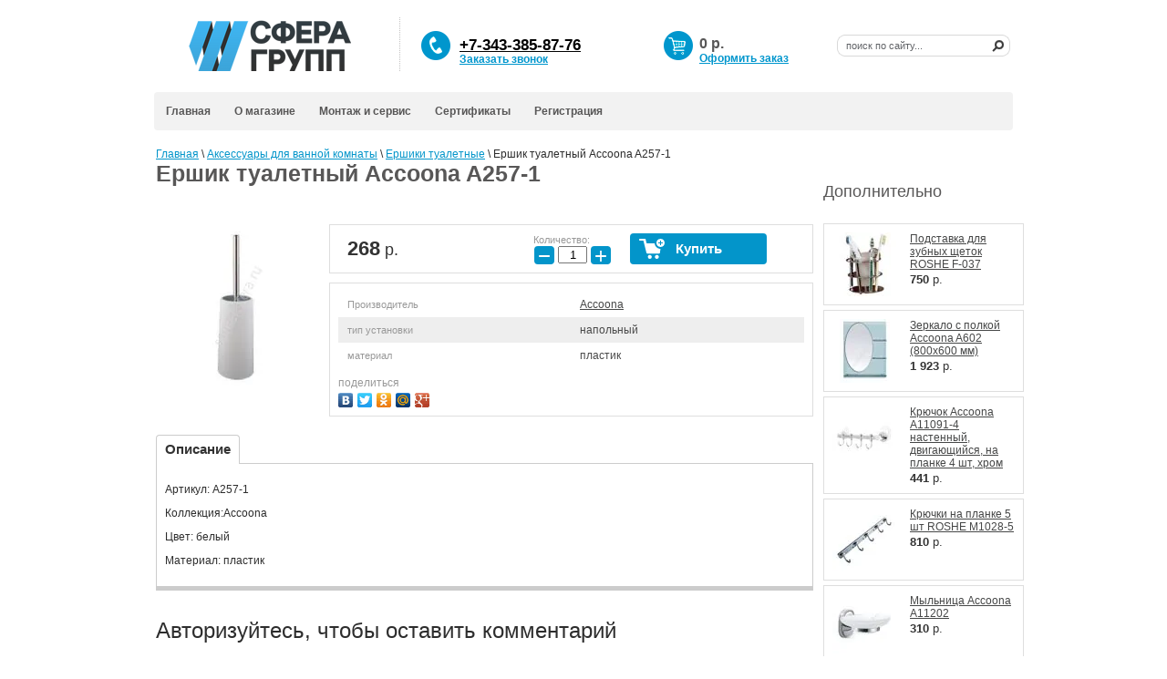

--- FILE ---
content_type: text/html; charset=utf-8
request_url: http://santehsfera.ru/magazin/product/622509603
body_size: 8985
content:

	<!DOCTYPE html>
<html lang="ru">
<head>
<meta name="robots" content="all"/>
<meta http-equiv="Content-Type" content="text/html; charset=UTF-8" />
<meta name="description" content="Ершик туалетный Accoona A257-1" />
<meta name="keywords" content="Ершик туалетный Accoona A257-1" />
<title>Ершик туалетный Accoona A257-1 – купить по низкой цене в интернет-магазине сантехники «Сантехсфера»</title>
<meta name="cmsmagazine" content="c97f330936475c779be4aebd47c330e2" />


<link href="https://fonts.googleapis.com/css?family=PT+Sans+Narrow&subset=cyrillic,cyrillic-ext,latin-ext" rel="stylesheet">

<link href="/t/v915/images/styles.css" rel="stylesheet" type="text/css" />
<link href="/t/v915/images/jquery.formstyler.css" rel="stylesheet"  type="text/css" />
<link href="/t/v915/images/ion.rangeslider.css" rel="stylesheet"  type="text/css" />
<script type="text/javascript" src="/g/libs/jquery/1.10.2/jquery.min.js"></script>
			
		
		
		
			<link rel="stylesheet" type="text/css" href="/g/shop2v2/default/css/theme.less.css">		
			<script type="text/javascript" src="/g/printme.js"></script>
		<script type="text/javascript" src="/g/shop2v2/default/js/tpl.js"></script>
		<script type="text/javascript" src="/g/shop2v2/default/js/baron.min.js"></script>
		
			<script type="text/javascript" src="/g/shop2v2/default/js/shop2.2.js"></script>
		
	<script type="text/javascript">shop2.init({"productRefs": {"212686603":{"tip_ustanovki":{"29599803":["260376403"]},"material_562":{"29600603":["260376403"]}},"714094203":{"tip_polotencederzatela":{"29601403":["840073403"]}},"937409203":{"tip_polotencederzatela":{"29601403":["1083888603"]}},"672276603":{"tip_648":{"29602403":["789559003"]},"material_562":{"29600603":["789559003"]}},"714100603":{"tip_648":{"29602603":["840079803"]},"material_562":{"29600803":["840079803"]}},"212705803":{"sirina_zerkala_sm__392":{"60":["260395603"]},"vysota_zerkala_sm_":{"80":["260395603"]},"tip_zerkala":{"29538803":["260395603"]}},"212682603":{"tip_myl_nicy":{"29568003":["260372403"]}}},"apiHash": {"getPromoProducts":"83434d4b50331615210576c17cb64031","getSearchMatches":"b790237c6d429f0cda6845b098a85859","getFolderCustomFields":"525f83b821695da54149f0ea66ef59d2","getProductListItem":"0c7928005075d4df11702b53656ff8fc","cartAddItem":"2b617a5ea03fc053e72b777dc18be6cd","cartRemoveItem":"482933f99368df867cf1a29f5ca061bb","cartUpdate":"0c858febff09a27a0f3896d340d3ae0a","cartRemoveCoupon":"80d80a5509d6d3486a56619bc884b07e","cartAddCoupon":"7d4962a46732efcdd2a729ab77c091fa","deliveryCalc":"5c9bb2481fa96307e7081add951d9794","printOrder":"d8e35415806510f36927ac5d199fa132","cancelOrder":"496293504c3968dc1dd304fd2d31969e","cancelOrderNotify":"62bd48fba768925c5c56a1a05ccc6f3a","repeatOrder":"3d7c83a37281f9b23d769f6447115715","paymentMethods":"e32f2e287eff0e3f7f1f86354e9a18ad","compare":"0cdf1c047171a62eb9ad862ddcdf4f94"},"hash": null,"verId": 42789,"mode": "product","step": "","uri": "/magazin","IMAGES_DIR": "/d/","my": {"list_picture_enlarge":true,"accessory":"\u0410\u043a\u0441\u0441\u0435\u0441\u0441\u0443\u0430\u0440\u044b","kit":"\u041a\u043e\u043c\u043f\u043b\u0435\u043a\u0442","recommend":"\u0420\u0435\u043a\u043e\u043c\u0435\u043d\u0434\u0443\u0435\u043c\u044b\u0435","similar":"\u041f\u043e\u0445\u043e\u0436\u0438\u0435","modification":"\u041c\u043e\u0434\u0438\u0444\u0438\u043a\u0430\u0446\u0438\u0438","hide_article":true},"shop2_cart_order_payments": 1,"cf_margin_price_enabled": 0,"maps_yandex_key":"","maps_google_key":""});</script>
<style type="text/css">.product-item-thumb {width: 180px;}.product-item-thumb .product-image, .product-item-simple .product-image {height: 180px;width: 180px;}.product-item-thumb .product-amount .amount-title {width: 84px;}.product-item-thumb .product-price {width: 130px;}.shop2-product .product-side-l {width: 180px;}.shop2-product .product-image {height: 180px;width: 180px;}.shop2-product .product-thumbnails li {width: 50px;height: 50px;}</style>
<link rel='stylesheet' type='text/css' href='/shared/highslide-4.1.13/highslide.min.css'/>
<script type='text/javascript' src='/shared/highslide-4.1.13/highslide-full.packed.js'></script>
<script type='text/javascript'>
hs.graphicsDir = '/shared/highslide-4.1.13/graphics/';
hs.outlineType = null;
hs.showCredits = false;
hs.lang={cssDirection:'ltr',loadingText:'Загрузка...',loadingTitle:'Кликните чтобы отменить',focusTitle:'Нажмите чтобы перенести вперёд',fullExpandTitle:'Увеличить',fullExpandText:'Полноэкранный',previousText:'Предыдущий',previousTitle:'Назад (стрелка влево)',nextText:'Далее',nextTitle:'Далее (стрелка вправо)',moveTitle:'Передвинуть',moveText:'Передвинуть',closeText:'Закрыть',closeTitle:'Закрыть (Esc)',resizeTitle:'Восстановить размер',playText:'Слайд-шоу',playTitle:'Слайд-шоу (пробел)',pauseText:'Пауза',pauseTitle:'Приостановить слайд-шоу (пробел)',number:'Изображение %1/%2',restoreTitle:'Нажмите чтобы посмотреть картинку, используйте мышь для перетаскивания. Используйте клавиши вперёд и назад'};</script>

            <!-- 46b9544ffa2e5e73c3c971fe2ede35a5 -->
            <script src='/shared/s3/js/lang/ru.js'></script>
            <script src='/shared/s3/js/common.min.js'></script>
        <link rel='stylesheet' type='text/css' href='/shared/s3/css/calendar.css' /><link rel="icon" href="/favicon.ico" type="image/x-icon">

<!--s3_require-->
<link rel="stylesheet" href="/g/basestyle/1.0.1/user/user.css" type="text/css"/>
<link rel="stylesheet" href="/g/basestyle/1.0.1/user/user.blue.css" type="text/css"/>
<script type="text/javascript" src="/g/basestyle/1.0.1/user/user.js" async></script>
<!--/s3_require-->

<script type="text/javascript" src="/t/v915/images/jquery.formstyler.min.js"></script>
<script type="text/javascript" src="/t/v915/images/ion.rangeslider.js"></script>
<script type="text/javascript" src="/t/v915/images/main.js"></script>
<link href="/t/v915/images/styles_shop.css" rel="stylesheet"  type="text/css" />
<link href="/t/v915/images/product_card_block.scss.css" rel="stylesheet"  type="text/css" />


<link rel="icon" href="/d/42789/t/favicon.ico" type="image/x-icon">
<link rel="shortcut icon" href="/d/42789/t/favicon.ico" type="image/x-icon">

</head>
<body>
<div id="site-wrap">
	<div id="site-header">
    	<div class="site-logo">
    		<a href="http://santehsfera.ru">
    			    			<img src="/thumb/2/HZEWdQB4Gcpq83REvGTUnw/258r59/d/sferagrupp_logo_dlya_sajta3.png" alt="Логотип" class="png_bg_dd" />
    			    		</a>
    	</div>
        <div class="line"></div>
		<div class="site-slogan png_bg_fx"></div>
        <div class="phone-top png_bg_fx">
        	<p><font color="#000000"><span style="font-size: 17.3333px;"><b><u>+7-343-385-87-76</u></b></span></font></p>
        	<a class="topLink" href="/obratnyy-zvonok">Заказать звонок</a>        </div>
        <form action="/search" class="search-form" method="get" name="poisk" id="form">
           <input name="search" type="text"  class="search-text" onblur="this.value=this.value==''?'поиск по сайту...':this.value;" onfocus="this.value=this.value=='поиск по сайту...'?'':this.value;" value="поиск по сайту..." />
             <input type="submit" class="search-button" value="" />
        <re-captcha data-captcha="recaptcha"
     data-name="captcha"
     data-sitekey="6LcYvrMcAAAAAKyGWWuW4bP1De41Cn7t3mIjHyNN"
     data-lang="ru"
     data-rsize="invisible"
     data-type="image"
     data-theme="light"></re-captcha></form>
		<div class="cart" id="shop2-cart-preview">
	<p class="sum">
	<span id="cart_total">0</span> р.</p>
	<p class="order"><a href="/magazin/cart">Оформить заказ</a></p>
	<div id="shop-added" class="added-to-cart">Добавлено в корзину</div>        
</div>        <ul class="menu-top">
                             <li ><a   href="/">Главная</a></li>
                             <li ><a   href="/about">О магазине</a></li>
                             <li ><a   href="/montazh-i-servis">Монтаж и сервис</a></li>
                             <li ><a   href="/sertifikaty-2">Сертификаты</a></li>
                             <li  class="last" ><a   href="/registracia">Регистрация</a></li>
                     </ul>
    </div>
    <div class="site-content-wrap">
    <table class="site-content">
    	<tr>
    	                <td class="site-content-middle">
									<div class="site-content-in"  >
                
<div class="site-path-wrap" data-url="/magazin"><a href="/">Главная</a> \ <a href="/magazin/folder/aksessuary-dlya-vannoj-komnaty">Аксессуары для ванной комнаты</a> \ <a href="/magazin/folder/ershiki_tualetnye">Ершики туалетные</a> \ Ершик туалетный Accoona A257-1</div>                 <h1>Ершик туалетный Accoona A257-1</h1>                  
                                    <div class="content-extra" >
 <!-- isset metaData -->

	<div class="shop2-cookies-disabled shop2-warning hide"></div>
	
	
	
		
							
			
							
			
							
			
		
					

<form
	method="post"
	action="/magazin?mode=cart&amp;action=add"
	accept-charset="utf-8"
	class="shop2-product">

	<input type="hidden" name="kind_id" value="260376403"/>
	<input type="hidden" name="product_id" value="212686603"/>
	<input type="hidden" name="meta" value='{&quot;tip_ustanovki&quot;:&quot;29599803&quot;,&quot;material_562&quot;:&quot;29600603&quot;}'/>

	<div class="product-side-l">
				<div class="product-image">
						<a href="/d/257-1.jpg">
				<img src="/thumb/2/DVSu-o7qz6eWzTdz3nMQ0w/180r180/d/257-1.jpg" alt="Ершик туалетный Accoona A257-1" title="Ершик туалетный Accoona A257-1" />
			</a>
			<div class="verticalMiddle"></div>
								</div>
		
			</div>
	<div class="product-side-r">

					<div class="form-add">
				<div class="product-price">
						
						<div class="price-current">
		<strong>268</strong> р.			</div>
				</div>

				
				
	<div class="product-amount">
					<div class="amount-title">Количество:</div>
							<div class="shop2-product-amount">
				<button type="button" class="amount-minus">&#8722;</button><input type="text" name="amount" data-kind="260376403"  data-min="1" data-multiplicity="" maxlength="4" value="1" /><button type="button" class="amount-plus">&#43;</button>
			</div>
						</div>

				
			<button class="shop2-product-btn type-3 buy" type="submit">
			<span>Купить</span>
		</button>
	

<input type="hidden" value="Ершик туалетный Accoona A257-1" name="product_name" />
<input type="hidden" value="http://santehsfera.ru/magazin/product/622509603" name="product_link" />			</div>
			
		

					<div class="product-details">
				

 
		
		
			<table class="shop2-product-options"><tr class="even"><th>Производитель</th><td><a href="/magazin/vendor/4739203">Accoona</a></td></tr><tr class="odd type-select"><th>тип установки</th><td>напольный</td></tr><tr class="even type-select"><th>материал</th><td>пластик</td></tr></table>
	
									<div class="yashare">
						<script type="text/javascript" src="http://yandex.st/share/share.js" charset="utf-8"></script>
						
						<style type="text/css">
							div.yashare span.b-share a.b-share__handle img,
							div.yashare span.b-share a.b-share__handle span {
								background-image: url("http://yandex.st/share/static/b-share-icon.png");
							}
						</style>
						
						<span class="yashare-header">поделиться</span>
						<div class="yashare-auto-init" data-yashareL10n="ru" data-yashareType="none" data-yashareQuickServices="vkontakte,facebook,twitter,odnoklassniki,moimir,gplus" data-yashareImage="http://santehsfera.ru/d/257-1.jpg"></div>
					</div>
								<div class="shop2-clear-container"></div>
			</div>
			</div>
	<div class="shop2-clear-container"></div>
<re-captcha data-captcha="recaptcha"
     data-name="captcha"
     data-sitekey="6LcYvrMcAAAAAKyGWWuW4bP1De41Cn7t3mIjHyNN"
     data-lang="ru"
     data-rsize="invisible"
     data-type="image"
     data-theme="light"></re-captcha></form><!-- Product -->

	



	<div class="shop2-product-data">
					<ul class="shop2-product-tabs">
				<li class="active-tab"><a href="#shop2-tabs-2">Описание</a></li>
			</ul>

						<div class="shop2-product-desc">
				
				
								<div class="desc-area active-area" id="shop2-tabs-2">
					<p>Артикул: A257-1</p>

<p>Коллекция:Accoona</p>

<p>Цвет: белый</p>

<p>Материал: пластик</p>
					<div class="shop2-clear-container"></div>
				</div>
								
				
				
			</div><!-- Product Desc -->
		
				<div class="shop2-clear-container"></div>
	</div>
<div class="kinds-wrap">
	

		<div class="kinds-item-wrap accessory">	
		<h4 class="shop2-collection-header">
							Дополнительно
					</h4>
		<div class="shop2-group-kinds">
								

<div class="shop2-kind-item">
	
			<div class="kind-image">
								<a href="/magazin/product/podstavka-dlya-zubnykh-shchetok-roshe-f-037"><img src="/thumb/2/hwaY5C21YEV2xSuo3UxQTg/70r70/d/741436.jpg" alt="Подставка для зубных щеток ROSHE F-037" title="Подставка для зубных щеток ROSHE F-037" /></a>
				<div class="verticalMiddle"></div>
							</div>
			<div class="kind-details">
				<div class="kind-name"><a href="/magazin/product/podstavka-dlya-zubnykh-shchetok-roshe-f-037">Подставка для зубных щеток ROSHE F-037</a></div>
									<div class="kind-price">
							
						
							<div class="price-current">
		<strong>750</strong> р.			</div>
						
											</div>
							</div>
			<div class="shop2-clear-container"></div>
			
	</div>								

<div class="shop2-kind-item">
	
			<div class="kind-image">
								<a href="/magazin/product/622505203"><img src="/thumb/2/Ynei7W15cUY-7_jdRDx7HA/70r70/d/a602.jpg" alt="Зеркало с полкой Accoona A602 (800x600 мм)" title="Зеркало с полкой Accoona A602 (800x600 мм)" /></a>
				<div class="verticalMiddle"></div>
							</div>
			<div class="kind-details">
				<div class="kind-name"><a href="/magazin/product/622505203">Зеркало с полкой Accoona A602 (800x600 мм)</a></div>
									<div class="kind-price">
							
						
							<div class="price-current">
		<strong>1&nbsp;923</strong> р.			</div>
						
											</div>
							</div>
			<div class="shop2-clear-container"></div>
			
	</div>								

<div class="shop2-kind-item">
	
			<div class="kind-image">
								<a href="/magazin/product/kryuchok-accoona-a11091-4-nastennyy-dvigayushchiysya-na-planke-4-sht-khrom"><img src="/thumb/2/qSsGFu_DJqYll7FE-yyUvA/70r70/d/e4ada55402.jpg" alt="Крючок Accoona A11091-4 настенный, двигающийся, на планке 4 шт, хром" title="Крючок Accoona A11091-4 настенный, двигающийся, на планке 4 шт, хром" /></a>
				<div class="verticalMiddle"></div>
							</div>
			<div class="kind-details">
				<div class="kind-name"><a href="/magazin/product/kryuchok-accoona-a11091-4-nastennyy-dvigayushchiysya-na-planke-4-sht-khrom">Крючок Accoona A11091-4 настенный, двигающийся, на планке 4 шт, хром</a></div>
									<div class="kind-price">
							
						
							<div class="price-current">
		<strong>441</strong> р.			</div>
						
											</div>
							</div>
			<div class="shop2-clear-container"></div>
			
	</div>								

<div class="shop2-kind-item">
	
			<div class="kind-image">
								<a href="/magazin/product/kryuchki-na-planke-5-sht-roshe-m1028-5"><img src="/thumb/2/Ex-8m6chBY3MpbhyR-uM9A/70r70/d/1118601.jpg" alt="Крючки на планке 5 шт  ROSHE М1028-5" title="Крючки на планке 5 шт  ROSHE М1028-5" /></a>
				<div class="verticalMiddle"></div>
							</div>
			<div class="kind-details">
				<div class="kind-name"><a href="/magazin/product/kryuchki-na-planke-5-sht-roshe-m1028-5">Крючки на планке 5 шт  ROSHE М1028-5</a></div>
									<div class="kind-price">
							
						
							<div class="price-current">
		<strong>810</strong> р.			</div>
						
											</div>
							</div>
			<div class="shop2-clear-container"></div>
			
	</div>								

<div class="shop2-kind-item">
	
			<div class="kind-image">
								<a href="/magazin/product/619950603"><img src="/thumb/2/XYmTzaH3RmhKQFRTFiGOew/70r70/d/a11202.jpg" alt="Мыльница Accoona A11202" title="Мыльница Accoona A11202" /></a>
				<div class="verticalMiddle"></div>
							</div>
			<div class="kind-details">
				<div class="kind-name"><a href="/magazin/product/619950603">Мыльница Accoona A11202</a></div>
									<div class="kind-price">
							
						
							<div class="price-current">
		<strong>310</strong> р.			</div>
						
											</div>
							</div>
			<div class="shop2-clear-container"></div>
			
	</div>								

<div class="shop2-kind-item">
	
			<div class="kind-image">
								<a href="/magazin/product/polka-accoona-a281-2"><img src="/thumb/2/UBrKF0UnqHthvuzdIx-hzQ/70r70/d/6b11a3abf7.jpg" alt="Полка Accoona A281-2" title="Полка Accoona A281-2" /></a>
				<div class="verticalMiddle"></div>
							</div>
			<div class="kind-details">
				<div class="kind-name"><a href="/magazin/product/polka-accoona-a281-2">Полка Accoona A281-2</a></div>
									<div class="kind-price">
							
						
							<div class="price-current">
		<strong>631</strong> р.			</div>
						
											</div>
							</div>
			<div class="shop2-clear-container"></div>
			
	</div>					</div>
	</div>
	</div>

<div class="comments">
	
	
	
					<div class="tpl-block-header">Авторизуйтесь, чтобы оставить комментарий</div>
			<form method="post" class="tpl-form tpl-auth" action="/registracia/login">
		
	<div class="tpl-left">
		<div class="tpl-field">
			<div class="tpl-title">Введите Ваш e-mail:</div>
			<div class="tpl-value">
				<input type="text" name="login" value="" />
			</div>
		</div>

		<div class="tpl-field">
			<div class="tpl-title">Введите Ваш пароль:</div>
			<div class="tpl-value clearfix">
			<input class="pull-left" type="password" name="password" />
			<button class="tpl-button pull-right" type="submit">Войти</button>
			</div>
		</div>

		<div class="tpl-field">
			<label class="tpl-title">
			<input type="checkbox" onclick="this.value=(this.value=='0'?'1':'0');" value="0" name="remember" />
				Запомнить меня
			</label>
		</div>
		
					<div class="tpl-field">
				<a href="/registracia/register">Регистрация</a>
			</div>
			</div>

	<div class="tpl-right">
		<div class="tpl-field">
			Если Вы уже зарегистрированы на нашем сайте, но забыли пароль или Вам не пришло письмо подтверждения, воспользуйтесь формой восстановления пароля.
		</div>
		
		<div class="tpl-field">
			<a class="tpl-button" href="/registracia/forgot_password">Восстановить пароль</a>
		</div>
	</div>
	<div class="clear"></div>
<re-captcha data-captcha="recaptcha"
     data-name="captcha"
     data-sitekey="6LcYvrMcAAAAAKyGWWuW4bP1De41Cn7t3mIjHyNN"
     data-lang="ru"
     data-rsize="invisible"
     data-type="image"
     data-theme="light"></re-captcha></form>		
	</div>


	


	
	</div>
<div class="clear"></div>
                </div>
            </td>
                        	<td class="site-content-right">
	            			            		            	</td>
                    </tr>
    </table>
<div class="footer-container">
    <div class="footer-left-side">
        <a href="/" class="fc-logo">
        				<img src="/thumb/2/HZEWdQB4Gcpq83REvGTUnw/258r59/d/sferagrupp_logo_dlya_sajta3.png" alt="Логотип" />
			        </a>
        <p style="text-align: left;">Россия, Свердловская область,<br />
г. Екатеринбург, 620141<br />
Склад:<br />
ул. Завокзальная 5,&nbsp;стр. 9/8<br />
<strong><a href="/about">Схема проезда</a></strong></p>
    </div>
    <div class="footer-middle-side">
    <ul class="menu-middle">            <li>
    	<a  href="/poluchenie-i-vozvrat">
    	Получение и возврат
    	</a>
    </li>
                <li>
    	<a  href="/rekvizity">
    	Реквизиты
    	</a>
    </li>
                <li>
    	<a  href="/informatsiya-dlya-postavshchikov">
    	Поставщикам
    	</a>
    </li>
                <li>
    	<a  href="/pokraska-polotentsesushiteley">
    	Покраска сушителей
    	</a>
    </li>
                <li>
    	<a  href="/about">
    	О компании
    	</a>
    </li>
                <li>
    	<a  href="/news">
    	Новости
    	</a>
    </li>
                                            </ul>
    <ul class="menu-middle">
                                                            <li>
    	<a  href="/dostavka">
    	Оплата и доставка
    	</a>
    </li>
                <li>
    	<a  href="/obratnyy-zvonok">
    	Обратный звонок
    	</a>
    </li>
                <li>
    	<a  href="/politika-konfidentsialnosti">
    	Политика конфиденц-ти
    	</a>
    </li>
                <li>
    	<a  href="/o-soderzhanii-sayta">
    	О содержании сайта
    	</a>
    </li>
            	
    	    </ul>    
    </div>
    <div class="footer-right-side">
        <p>+7 (343) 385-87-76</p>

<p><br />
<strong><a href="mailto:cot@santehsfera.ru">cot@santehsfera.ru</a></strong></p>

<p><br />
Пн &mdash; чт: с 09:00 до 18:00<br />
Пятница: с 09.00 до 17:00<br />
Суббота, воскресенье &mdash; выходные</p>

<p>&nbsp;</p>
    </div>
<div class="clear"></div>
</div>
    </div>
</div>
<div class="clear"></div>
<div id="site-footer">
	<!--<ul class="menu-bottom">
                    <li ><a  href="/">Главная</a></li>
                    <li ><a  href="/about">О магазине</a></li>
                    <li ><a  href="/montazh-i-servis">Монтаж и сервис</a></li>
                    <li ><a  href="/sertifikaty-2">Сертификаты</a></li>
                    <li  class="last" ><a  href="/registracia">Регистрация</a></li>
           	</ul>-->
    <div class="site-name-bottom">Copyright © 2012 Сантехсфера</div> 
    <div class="site-copyright"><!-- <span style='font-size:14px;' class='copyright'><!--noindex--><span style="text-decoration:underline; cursor: pointer;" onclick="javascript:window.open('https://megagr'+'oup.ru/?utm_referrer='+location.hostname)" class="copyright">Создать сайт</span> в Мегагрупп.ру<!--/noindex-->
</span> --> </div>
    <div class="site-counters"><!-- Google Tag Manager -->
<script>(function(w,d,s,l,i){w[l]=w[l]||[];w[l].push({'gtm.start':
new Date().getTime(),event:'gtm.js'});var f=d.getElementsByTagName(s)[0],
j=d.createElement(s),dl=l!='dataLayer'?'&l='+l:'';j.async=true;j.src=
'https://www.googletagmanager.com/gtm.js?id='+i+dl;f.parentNode.insertBefore(j,f);
})(window,document,'script','dataLayer','GTM-WFS24R9');</script>
<!-- End Google Tag Manager -->

<!-- Google Tag Manager (noscript) -->
<noscript><iframe src="https://www.googletagmanager.com/ns.html?id=GTM-WFS24R9"
height="0" width="0" style="display:none;visibility:hidden"></iframe></noscript>
<!-- End Google Tag Manager (noscript) -->

<!-- Yandex.Metrika counter -->
<script type="text/javascript" >
   (function(m,e,t,r,i,k,a){m[i]=m[i]||function(){(m[i].a=m[i].a||[]).push(arguments)};
   m[i].l=1*new Date();k=e.createElement(t),a=e.getElementsByTagName(t)[0],k.async=1,k.src=r,a.parentNode.insertBefore(k,a)})
   (window, document, "script", "https://mc.yandex.ru/metrika/tag.js", "ym");

   ym(37940515, "init", {
        clickmap:true,
        trackLinks:true,
        accurateTrackBounce:true
   });
</script>
<noscript><div><img src="https://mc.yandex.ru/watch/37940515" style="position:absolute; left:-9999px;" alt="" /></div></noscript>
<!-- /Yandex.Metrika counter -->
<!--__INFO2026-01-14 02:39:15INFO__-->
</div>
</div>

<!-- assets.bottom -->
<!-- </noscript></script></style> -->
<script src="/my/s3/js/site.min.js?1768224484" ></script>
<script >/*<![CDATA[*/
var megacounter_key="722214c3a4aeb4d354a58355473390bd";
(function(d){
    var s = d.createElement("script");
    s.src = "//counter.megagroup.ru/loader.js?"+new Date().getTime();
    s.async = true;
    d.getElementsByTagName("head")[0].appendChild(s);
})(document);
/*]]>*/</script>
<script >/*<![CDATA[*/
$ite.start({"sid":42701,"vid":42789,"aid":44156,"stid":4,"cp":21,"active":true,"domain":"santehsfera.ru","lang":"ru","trusted":false,"debug":false,"captcha":3});
/*]]>*/</script>
<!-- /assets.bottom -->
</body>
<!-- k.a. -->
</html>


--- FILE ---
content_type: text/css
request_url: http://santehsfera.ru/t/v915/images/product_card_block.scss.css
body_size: 405
content:
.product-information-block {
  border: 1px solid #dedede;
  padding: 13px 10px;
  margin-top: 86px;
  font-size: 13px;
  color: #494949; }
  .product-information-block > div {
    padding: 0 0 0 60px;
    margin-bottom: 12px;
    position: relative;
    min-height: 38px; }
    .product-information-block > div .title {
      margin-bottom: 2px;
      font-size: 14px; }
    .product-information-block > div:before {
      content: "";
      position: absolute;
      top: 0;
      left: 9px;
      width: 38px;
      height: 38px; }
    .product-information-block > div.delivery-time:before {
      background: url(delivery-time.png) 0 50% no-repeat; }
    .product-information-block > div.product-availability:before {
      background: url(product-availability.png) 0 50% no-repeat; }
    .product-information-block > div.delivery-of-good:before {
      background: url(delivery-of-good.png) 0 50% no-repeat; }
    .product-information-block > div.product-guarantee:before {
      background: url(product-guarantee.png) 0 50% no-repeat; }
    .product-information-block > div.product-information:before {
      background: url(product-information.png) 0 50% no-repeat; }
  .product-information-block + .kinds-wrap {
    margin-top: 20px; }


--- FILE ---
content_type: text/javascript
request_url: http://counter.megagroup.ru/722214c3a4aeb4d354a58355473390bd.js?r=&s=1280*720*24&u=http%3A%2F%2Fsantehsfera.ru%2Fmagazin%2Fproduct%2F622509603&t=%D0%95%D1%80%D1%88%D0%B8%D0%BA%20%D1%82%D1%83%D0%B0%D0%BB%D0%B5%D1%82%D0%BD%D1%8B%D0%B9%20Accoona%20A257-1%20%E2%80%93%20%D0%BA%D1%83%D0%BF%D0%B8%D1%82%D1%8C%20%D0%BF%D0%BE%20%D0%BD%D0%B8%D0%B7%D0%BA%D0%BE%D0%B9%20%D1%86%D0%B5%D0%BD%D0%B5%20%D0%B2%20%D0%B8%D0%BD%D1%82%D0%B5%D1%80%D0%BD%D0%B5%D1%82-%D0%BC%D0%B0%D0%B3%D0%B0%D0%B7%D0%B8%D0%BD%D0%B5%20%D1%81%D0%B0%D0%BD%D1%82%D0%B5&fv=0,0&en=1&rld=0&fr=0&callback=_sntnl1768430534642&1768430534642
body_size: 197
content:
//:1
_sntnl1768430534642({date:"Wed, 14 Jan 2026 22:42:14 GMT", res:"1"})